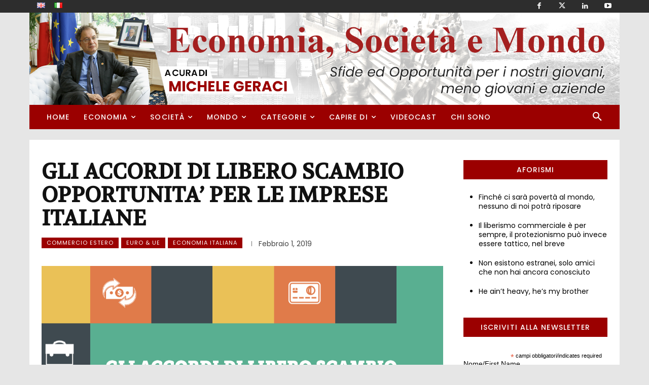

--- FILE ---
content_type: text/html; charset=UTF-8
request_url: https://michelegeraci.com/wp-admin/admin-ajax.php?td_theme_name=Newspaper&v=12.6.6
body_size: -390
content:
{"4104":51}

--- FILE ---
content_type: text/html; charset=utf-8
request_url: https://accounts.google.com/o/oauth2/postmessageRelay?parent=https%3A%2F%2Fmichelegeraci.com&jsh=m%3B%2F_%2Fscs%2Fabc-static%2F_%2Fjs%2Fk%3Dgapi.lb.en.2kN9-TZiXrM.O%2Fd%3D1%2Frs%3DAHpOoo_B4hu0FeWRuWHfxnZ3V0WubwN7Qw%2Fm%3D__features__
body_size: 164
content:
<!DOCTYPE html><html><head><title></title><meta http-equiv="content-type" content="text/html; charset=utf-8"><meta http-equiv="X-UA-Compatible" content="IE=edge"><meta name="viewport" content="width=device-width, initial-scale=1, minimum-scale=1, maximum-scale=1, user-scalable=0"><script src='https://ssl.gstatic.com/accounts/o/2580342461-postmessagerelay.js' nonce="whLcxFAyPxkUE3n-RBTzUg"></script></head><body><script type="text/javascript" src="https://apis.google.com/js/rpc:shindig_random.js?onload=init" nonce="whLcxFAyPxkUE3n-RBTzUg"></script></body></html>

--- FILE ---
content_type: text/plain
request_url: https://www.google-analytics.com/j/collect?v=1&_v=j102&a=1785344765&t=pageview&_s=1&dl=https%3A%2F%2Fmichelegeraci.com%2Fit%2F2019%2F02%2F01%2Fgli-accordi-di-libero-scambio-opportunita-per-le-imprese-italiane%2F&ul=en-us%40posix&dt=GLI%20ACCORDI%20DI%20LIBERO%20SCAMBIO%20OPPORTUNITA%E2%80%99%20PER%20LE%20IMPRESE%20ITALIANE%20-%20Michele%20Geraci%20-%20Economia%2C%20Societ%C3%A0%20e%20Mondo&sr=1280x720&vp=1280x720&_u=KGBAAEAjAAAAACAAI~&jid=1396642328&gjid=2033281085&cid=266990420.1769152021&tid=UA-103240000-1&_gid=458573331.1769152021&_r=1&_slc=1&z=752427204
body_size: -451
content:
2,cG-LEEG9J05JE